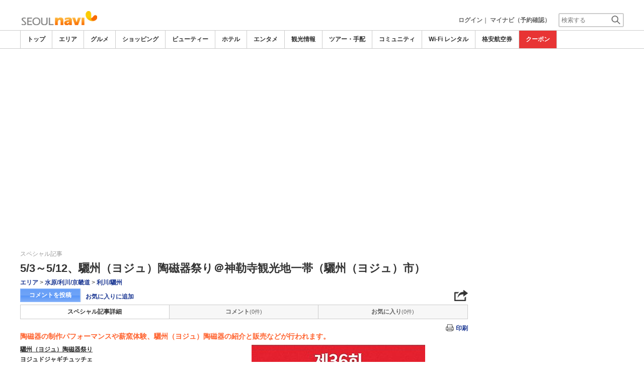

--- FILE ---
content_type: text/html
request_url: https://www.seoulnavi.com/special/80016903
body_size: 13920
content:
      

<!DOCTYPE html>    
<html style="overflow-x:hidden;">
  <head>
    <meta http-equiv="Content-Type" content="text/html; charset=UTF-8">
    <meta charset="utf-8">
    <meta http-equiv="X-UA-Compatible" content="IE=edge">
    <meta name="viewport" content="width=device-width, initial-scale=1">
    
<!-- Google tag (gtag.js) -->
<script async src='https://www.googletagmanager.com/gtag/js?id=G-05Z0HDMGFG'></script>
<script>
  window.dataLayer = window.dataLayer || [];
  function gtag(){dataLayer.push(arguments);}
  gtag('js', new Date());
  gtag('config', 'G-05Z0HDMGFG');
</script>
    
    <!-- Bootstrap -->
	<link rel="stylesheet" href="/bootstrap/css/bootstrap.min.css">

    <!-- HTML5 Shim and Respond.js IE8 support of HTML5 elements and media queries -->
    <!-- WARNING: Respond.js doesn't work if you view the page via file:// -->
    <!--[if lt IE 9]>
    当サイトでは、快適に閲覧・ご利用していただくために、Internet Explorer 9以降のWebブラウザーを推奨しています。
      <script src="https://oss.maxcdn.com/libs/html5shiv/3.7.0/html5shiv.js"></script>
      <script src="https://oss.maxcdn.com/libs/respond.js/1.3.0/respond.min.js"></script>
    <![endif]-->
    <META HTTP-EQUIV="CACHE-CONTROL" CONTENT="NO-CACHE">
<title>5/3～5/12、驪州（ヨジュ）陶磁器祭り＠神勒寺観光地一帯（驪州（ヨジュ）市） | ソウルナビ</title>
    <link rel="shortcut icon" href="//imagel.sekainavi.com/simage/common/navi.ico"  type="image/x-icon">
<meta name="description" content="5/3～5/12、驪州（ヨジュ）陶磁器祭り＠神勒寺観光地一帯（驪州（ヨジュ）市）。陶磁器の制作パフォーマンスや薪窯体験、驪州（ヨジュ）陶磁器の紹介と販売などが行われます。"> 

<meta name="keywords" content="5/3～5/12、驪州（ヨジュ）陶磁器祭り＠神勒寺観光地一帯（驪州（ヨジュ）市）,韓国の陶磁器,,旅行" />
<meta name="robots" content="index, follow" /> 
<meta content="text/css" http-equiv="Content-Style-Type" />
<meta content="text/javascript" http-equiv="Content-Script-Type" />
<script src="//imagel.sekainavi.com/js/common/jquery-1.11.3.min.js"></script><SCRIPT LANGUAGE="JavaScript" SRC="//imagel.sekainavi.com/LAN/ja/js/common/99260114/common.js" type="text/javascript"> </SCRIPT> 
<SCRIPT LANGUAGE="JavaScript" SRC="//imagel.sekainavi.com/js/common/99260114/common.js" type="text/javascript"> </SCRIPT> 
<SCRIPT LANGUAGE="JavaScript" SRC="//imagel.sekainavi.com/common/AjaxDiv.js" type="text/javascript"> </SCRIPT> 
<SCRIPT LANGUAGE="JavaScript" SRC="//imagel.sekainavi.com/js/common/jqModal.js" type="text/javascript"> </SCRIPT> 
<SCRIPT LANGUAGE="JavaScript" SRC="//imagel.sekainavi.com/js/search/99260114/kwsearch.js" type="text/javascript"> </SCRIPT> 
 
    <link rel="stylesheet" href="//imagel.sekainavi.com/css/99260114/navi.css">
    
<META HTTP-EQUIV="CACHE-CONTROL" CONTENT="NO-CACHE">
<meta property="og:title" content="">
<meta property="og:type" content="article">
<meta property="og:url" content="https://www.seoulnavi.com/special/80016903">
<meta property="og:image" content="//imagel.sekainavi.com/seoul/blog/contents_list_thumb/202405/Blog_80016903_thumb712x500_1714757621.gif">
<meta property="og:site_name" content="seoul">
<meta property="fb:app_id" content="">
<link rel="stylesheet"  href="//imagel.sekainavi.com/css/99260114/spot_layout.css">
<link rel="stylesheet"  href="//imagel.sekainavi.com/css/99260114/blog_layout.css">
<link rel="stylesheet"  href="//imagel.sekainavi.com/css/99260114/res_spot_layout.css">
<link rel="stylesheet"  href="//imagel.sekainavi.com/css/99260114/res_blog_layout.css">
<link rel="canonical"  href="https://www.seoulnavi.com/special/80016903">
<SCRIPT LANGUAGE="JavaScript" SRC="//imagel.sekainavi.com/LAN/ja/js/search/99260114/shop_search.js" type="text/javascript"> </SCRIPT> 
<SCRIPT LANGUAGE="JavaScript" SRC="//imagel.sekainavi.com/js/search/99260114/shop_search.js" type="text/javascript"> </SCRIPT> 
<SCRIPT LANGUAGE="JavaScript" SRC="//imagel.sekainavi.com/js/search/99260114/side_reserve_js.js" type="text/javascript"> </SCRIPT> 
<SCRIPT LANGUAGE="JavaScript" SRC="//imagel.sekainavi.com/common/Smarty/lightbox/js/scriptaculous.js?load=effects,builder" type="text/javascript"> </SCRIPT> 
<SCRIPT LANGUAGE="JavaScript" SRC="//imagel.sekainavi.com/common/Smarty/lightbox/js/lightbox.js" type="text/javascript"> </SCRIPT> 

    <link rel="stylesheet"  href="//imagel.sekainavi.com/css/99260114/navir.css">
    <link rel="stylesheet" href="//imagel.sekainavi.com/css/99260114/res_header.css">
    <link rel="stylesheet" href="//imagel.sekainavi.com/css/99260114/res_ttop.css">
    <link rel="stylesheet" href="//imagel.sekainavi.com/css/99260114/res_list.css">
    <style  type='text/css'>
    #xs-go2top{position:fixed;bottom:20px; right:20px;z-index:99;}
    @media print{
        * {-webkit-print-color-adjust: exact; print-color-adjust: exact;}
    }
    .google_ad_mobile .adsbygoogle{width:100%; height:60px;}
    #ad_navi .ad_google_410 .adsbygoogle{width:468px; height:60px;}
    #ad_navi .ad_google_300 .adsbygoogle{width:240px; height:60px;}
    #aside .adsbygoogle{width:300px;}
    /* #gbnr_listt .adsbygoogle, #gbnr_listb .adsbygoogle{width:300px; height:250px; margin:auto;} */
	#gbnr_listt .adsbygoogle, #gbnr_listb .adsbygoogle{margin:auto;}
    div#gbnr_sidet{margin-bottom:10px;}
    #gad_header{margin-bottom:10px;}
    @media (max-width:991px){
        #gad_header{padding-right:0;}
    }
    @media (max-width:991px) and (min-width:768px){
        .sm_left_menu_on{padding:0!important;position:absolute;background-color:#fff;border:1px solid #CCCCCC;}
    }
    </style> 
	
	<script data-ad-client="ca-pub-7157924913957479" async src="https://pagead2.googlesyndication.com/pagead/js/adsbygoogle.js"></script>
    <script language='javascript'>
	/*
        (adsbygoogle = window.adsbygoogle || []).push({
        google_ad_client: "ca-pub-7157924913957479",
        enable_page_level_ads: true
        });
	*/
        var google_ad_url = '/common/ajax_page/google_ad.php?domain=seoul';
    </script> 
<script language='javascript'>var responsive_yn = 'Y';</script>
  </head>   

  <body style="overflow-x:hidden; margin:0;">
  <div class="visible-xs" id="xs-go2top"><img style="display:none;" src="//imagel.sekainavi.com/images/common/ico/Smp_grand_top4_03.png"></div>
  <div id="wrap_r">

    <div id="wrap_right_in" class="wrap_right_in" >
    <div class='visible-xs row' id='sm_head_banner_xs'></div>      <div id="head"  style="width:100%;"  >
<SCRIPT LANGUAGE="JavaScript" SRC="//imagel.sekainavi.com/js/common/lightpage.js" type="text/javascript"> </SCRIPT> 
<SCRIPT LANGUAGE="JavaScript" SRC="//imagel.sekainavi.com/LAN/ja/js/communi/99260114/communi.js" type="text/javascript"> </SCRIPT> 
<SCRIPT LANGUAGE="JavaScript" SRC="//imagel.sekainavi.com/js/communi/99260114/communi.js" type="text/javascript"> </SCRIPT> 
<SCRIPT LANGUAGE="JavaScript" SRC="//imagel.sekainavi.com/LAN/ja/js/common/99260114/member.js" type="text/javascript"> </SCRIPT> 
<SCRIPT LANGUAGE="JavaScript" SRC="//imagel.sekainavi.com/js/common/99260114/member.js" type="text/javascript"> </SCRIPT> 
<SCRIPT LANGUAGE="JavaScript">

                        var tm=new Date();
    					var rnd_time=0;
                        var res_yn = 'Y';
    					jQuery(function(){
                            rnd_time = tm.getTime();
    					    jQuery.ajax({
    					    	type: 'get', 
    							url : "/common/ajax_page/BannerCache.php?res_yn=Y&part=head&Navi=01&curr_category=01&t="+rnd_time
    				  		}).done(function(hdr_layer) {
    							if(hdr_layer != '') {
    
    								jQuery('#ad_navi').html(hdr_layer);
    
                                    if(jQuery('#sm_head_banner_xs').length > 0){
                                        hdr_layer = hdr_layer.replace(/google_ad_head/g, 'google_ad_mobile').replace(/ad_navi_l/g, '').replace(/ad_navi_r/g, '');
                                        jQuery('#sm_head_banner_xs').html(hdr_layer);
                                        //jQuery('#sm_head_banner_xs').children().children().attr('class','slist_pr_hbanner visible-xs');
    
                                        var mw;
                                        if(jQuery('#sm_head_banner_xs #himg_0').length > 0){
                                            jQuery('#sm_head_banner_xs #h_banner_0').attr('class','slist_pr_hbanner visible-xs');
                                            mw = jQuery('#sm_head_banner_xs #himg_0').attr('rel');
                                            jQuery('#sm_head_banner_xs #himg_0').attr('style','width:100%;max-width:'+mw+'px;height:60px;');
                                            jQuery('#sm_head_banner_xs .ad_navi_l').attr('style','');
                                        }
                                        if(jQuery('#sm_head_banner_xs #himg_1').length > 0){
                                            jQuery('#sm_head_banner_xs #h_banner_1').attr('class','slist_pr_hbanner visible-xs');
                                            mw = jQuery('#sm_head_banner_xs #himg_1').attr('rel');
                                            jQuery('#sm_head_banner_xs #himg_1').attr('style','width:100%;max-width:'+mw+'px;height:60px;');
                                            jQuery('#sm_head_banner_xs .ad_navi_r').attr('style','');
                                        }
                                        if(jQuery('#sm_head_banner_xs #h_banner_1').length > 0){ jQuery('#sm_head_banner_xs').append(jQuery('#sm_head_banner_xs #h_banner_1').remove()); }
                                        if(jQuery('#sm_head_banner_xs #himg_0').length > 0 && jQuery('#sm_head_banner_xs #himg_1').length > 0){
                                            var no = Math.round(Math.random());
                                            jQuery('#sm_head_banner_xs #h_banner_'+no).hide();
                                            jQuery('#sm_head_banner_xs #h_banner_'+no).removeClass('visible-xs');
                                        }
                                    }
    							}
                                if(res_yn == 'Y'){
                                    banner_head_loaded = true;
                                    setGoogleAd();
                                }
    						});
    					});			
    				
</SCRIPT>
<div id='ad_navi' class='hidden-xs'></div><link rel='shortcut icon' href='//imagel.sekainavi.com/simage/common/navi.ico'> 
       <div class="topheader"  >
      <p class="top_header_logo"  >
<a  href="https://www.seoulnavi.com" ><img src="//imagel.sekainavi.com/simage/common/logor/logo_seoul.gif"  alt="韓国観光旅行ガイド　ソウルナビ"  ></a>
      </p> 
      <nav class="top_header_iconmenu"  >
<ul> 
<li><a href='https://www.seoulnavi.com/member/login.php' style='color: #666666;font-weight: bold;'>ログイン</a>｜</li> 
<li><a href='https://my.sekainavi.com/member/login.php?fwd=/reserve_confirm/index.php?chk_rc_yn=Y' target='_blank' class='hidden-xs' style='color: #666666;font-weight: bold;'>マイナビ（予約確認）</a> 
<a href='https://my.sekainavi.com/member/login.php?fwd=/reserve_confirm/index.php?chk_rc_yn=Y' target='_blank' class='visible-xs' style='color: #666666;font-weight: bold;'>マイナビ</a> 
</li> 
      <li >
<a class="hidden-lg kwsrch_toggle"   href="javascript:void(0);" ><img src="//imagel.sekainavi.com/simage/search/ico/ico_header_search.png"  alt="検索"  ></a>
      </li> 
      <li >
<style type='text/css'>
			.header_navi {margin-bottom: 0px!important;}
			.topheader {overflow:visible!important;}
			#kw_list_s ul li {display: block!important;}
			#kw_list_s ul li span {
				background-color: inherit!important;
				width: inherit!important;
				height: inherit!important;
				font-size: inherit!important;
				text-align: inherit!important;
				font-weight: inherit!important;
				position: inherit!important;
				top: inherit!important;
				right: inherit!important;
				letter-spacing: inherit!important;
			}
			</style> 
    <form  name="form_keysearch_s"  id="form_keysearch_s"  method="get"   action="/search/n_search_total.php"   class="search_site_inline"  >
<input type="text" name="Keyword"  id="header_keysearch"    class="form_style header_ksearch visible-lg"   onkeyup="javascript:var e=window.evet || event;key_list(this, e.keyCode, 'kw_list_s');" onclick="javascript:var e=window.evet || event;key_list(this, 0, 'kw_list_s');stopEvent(e);" autocomplete='off' placeholder='検索する' onFocus="this.style.color='#000000';this.value=(this.value=='検索する')?'':this.value;" onkeypress='if(event.keyCode == 13) {send3(); return false;}'>      <div id="kw_list_s"  class="keywords"  style="top:30px;left:0px;background-color:#FFFFFF;border:1px solid #909DEC;width:140px;position:absolute;z-index:40;display:none;"  >

      </div> 
<input type="hidden" name="click_keyword"    >
    </form> 

      </li> 
</ul> 

      </nav> 

      </div> 
      <div id="key_search"  class="header_keysearch hidden-lg"  style="display:none"  >
   <form  name="side_form"  method="get"   action="/search/n_search_total.php"   class="search_site_inline"  >
<input type="text" name="Keyword"  id="searchh"    class="form_style"   onkeyup="javascript:var e=window.evet || event;key_list(this, e.keyCode, 'keywords');" onclick="javascript:var e=window.evet || event;key_list(this, 0, 'keywords');stopEvent(e);" autocomplete='off' placeholder='検索する' onkeypress='if(event.keyCode == 13) {send3(); return false;}'>      <div style="height:1px;width:232px;position:absolute;left:0px;top:0px;"  >
      <div id="keywords"  class="keywords"  style="top:20px;left:0px;text-align: left;background-color:#FFFFFF;border:1px solid #909DEC;width:218px;position:absolute;z-index:999;display:none;"  >

      </div> 

      </div> 
<input type="hidden" name="click_keyword"    >
    </form> 

      </div> 
      <div class="mainmheader"  >
      <div class="row"  >
      <div class="col-xs-12"  >
      <nav id="nav_menu_header_iconmenu"  class="header_navi"  >
      <ul id="gnb_navi"  >
      <li class="on"  >
<a  href="https://www.seoulnavi.com/"  title="トップ" >トップ</a>
      </li> 
      <li >
<a  href="https://www.seoulnavi.com/area/"  title="エリア" >エリア</a>
      </li> 
      <li >
<a  href="https://www.seoulnavi.com/food/"  title="グルメ" >グルメ</a>
      </li> 
      <li >
<a  href="https://www.seoulnavi.com/shop/"  title="ショッピング" >ショッピング</a>
      </li> 
      <li >
<a  href="https://www.seoulnavi.com/beauty/"  title="ビューティー" >ビューティー</a>
      </li> 
      <li >
<a  href="https://www.seoulnavi.com/hotel/"  title="ホテル" >ホテル</a>
      </li> 
      <li >
<a  href="https://www.seoulnavi.com/play/"  title="エンタメ" >エンタメ</a>
      </li> 
      <li >
<a  href="https://www.seoulnavi.com/miru/"  title="観光情報" >観光情報</a>
      </li> 
      <li >
<a  href="https://www.seoulnavi.com/tour/"  title="ツアー・手配" >ツアー・手配</a>
      </li> 
      <li >
<a  href="https://www.seoulnavi.com/communi/"  title="コミュニティ" >コミュニティ</a>
      </li> 
      <li >
<a  href="https://www.seoulnavi.com/tour/wifi.html"  title="Wi-Fi レンタル" >Wi-Fi レンタル</a>
      </li> 
      <li >
<a  href='http://www.airmart.jp/engine/seoulnavi/' target='_blank'>格安航空券</a>
      </li> 
      <li class="menu-coupon"  >
<a  href="https://www.seoulnavi.com/coupon/coupon_list.php?key=01"  title="クーポン" >クーポン</a>
      </li> 

      </ul> 
      <p id="p_view_more_category"  class="more hidden-xs"  >
<a id="id_view_more_category"   href="#check"  title="もっと見る" >もっと見る▼</a>
      </p> 

      </nav> 

      </div> 

      </div> 

      </div> 
<SCRIPT LANGUAGE="JavaScript">

jQuery(function(){
    var $=jQuery;
	var a_category_title_array = new Array(); 
 a_category_title_array[0] = "<a  href='https://www.seoulnavi.com/'  title='トップ' >トップ</a>"; 
a_category_title_array[1] = "<a  href='https://www.seoulnavi.com/area/'  title='エリア' >エリア</a>"; 
a_category_title_array[2] = "<a  href='https://www.seoulnavi.com/food/'  title='グルメ' >グルメ</a>"; 
a_category_title_array[3] = "<a  href='https://www.seoulnavi.com/shop/'  title='ショッピング' >ショッピング</a>"; 
a_category_title_array[4] = "<a  href='https://www.seoulnavi.com/beauty/'  title='ビューティー' >ビューティー</a>"; 
a_category_title_array[5] = "<a  href='https://www.seoulnavi.com/hotel/'  title='ホテル' >ホテル</a>"; 
a_category_title_array[6] = "<a  href='https://www.seoulnavi.com/play/'  title='エンタメ' >エンタメ</a>"; 
a_category_title_array[7] = "<a  href='https://www.seoulnavi.com/miru/'  title='観光情報' >観光情報</a>"; 
a_category_title_array[8] = "<a  href='https://www.seoulnavi.com/tour/'  title='ツアー・手配' >ツアー・手配</a>"; 
a_category_title_array[9] = "<a  href='https://www.seoulnavi.com/communi/'  title='コミュニティ' >コミュニティ</a>"; 
a_category_title_array[10] = "<a  href='https://www.seoulnavi.com/tour/wifi.html'  title='Wi-Fi レンタル' >Wi-Fi レンタル</a>"; 
a_category_title_array[11] = "<a  href='http://www.airmart.jp/engine/seoulnavi/' target='_blank'>格安航空券</a>"; 
a_category_title_array[12] = "<a  href='https://www.seoulnavi.com/coupon/coupon_list.php?key=01'  title='クーポン' >クーポン</a>"; 

	function getXYcoord(myimg) {
	   if ( document.layers ) return myimg;
	   var rd = { x:0 ,y:0 };
	   do { 
			rd.x += parseInt( myimg.offsetLeft );
			rd.y += parseInt( myimg.offsetTop );
			myimg = myimg.offsetParent;
	   } while ( myimg );
	   return rd;
	}

	var view_more_category = function(e) {

		if($('#gnb_navi_more').length > 0) {

			$('#gnb_navi_more').remove();
			$('#id_view_more_category').html('もっと見る▼');
		
		}else{
			
			var pos = getXYcoord(e.target);
			//alert(pos.x);

			var start_idx = 0;
			for(t=9;t<=(a_category_title_array.length);t++) {
				var li_left = $('#gnb_navi li:nth-of-type(' + t + ')').offset().left;
				//alert('t : '+t+' , li_left : '+(li_left-15));
				if(pos.x < (li_left - 15)) {
					start_idx = t - 2;
					break;
				}
			}

			var innerHtmlStr = "<ul class='gnb_navi_more' id='gnb_navi_more'>";
			for(k=start_idx;k<a_category_title_array.length;k++) {
				innerHtmlStr += '<li>' + a_category_title_array[k] + '</li>';
			}
			innerHtmlStr += '</ul>';

			$('#p_view_more_category').append(innerHtmlStr);

			$('#id_view_more_category').html('もっと見る▲');

		}

	}

	$('#id_view_more_category').click(view_more_category);

	MoreCategoryShowHide = function() {

		if($('#gnb_navi_more').length > 0) {
			$('#gnb_navi_more').remove();
			$('#id_view_more_category').html('もっと見る▼');
		}

		if($('#p_view_more_category').is(':visible')) {

			var offset_more = $('#id_view_more_category').offset();
			var offset_last = $('#gnb_navi li:last').offset();
			//alert('width : ' + width + ' , offset_more : ' + offset_more.left + ' , offset_last : ' + offset_last.left  );

			if(offset_more.left < (offset_last.left - 15)) {
				$('#id_view_more_category').css('visibility' , 'visible');
			}else{
				$('#id_view_more_category').css('visibility' , 'hidden');
			}

		}

	};


	$(window).resize(MoreCategoryShowHide);

	$(document).ready(function () {
		MoreCategoryShowHide();
	});


    $('.kwsrch_toggle').click(function(){
        if($('#key_search').is(':visible')){
            $('#key_search').hide();
        }else{
            $('#key_search').show();
            setTimeout(setKwListPos, 100);
        }
    });

	$.ajax({
		type: 'post',  
		url: '/common/UserNotice_ajax.php',  
		data: { param: 'GetUserNotice' }
	}).done(function(msg) {
		if(msg != '') {
            var notice = $.parseJSON(msg);
			if(notice.total > 0){
                $('#li_ico_header_comment').append('<span>' + notice.total+'</span>');
			}
		}
	});

}); 
 
</SCRIPT>

  <!-- header end -->

      </div> 
<script language=javascript>var is_maintop = false;</script>


<div class='visible-xs'><div class='google_ad_xs_head' style="width:320px;height:100px;padding:0; margin-left:calc(50% - 160px);margin-bottom:10px;"></div></div> 
 
<div id="wrap_l" class="col-xs-12">

        <div id='gad_header' class="row hidden-xs"><div style="width:728px;height:90px;position:relative; margin-left:calc(50% - 364px);" class="google_ad_head">
        </div></div>
        
<div class="row"> 
<div id="wrap_left_in" class="col-lg-12"   style="padding:0;" > 
       <div class="col-sm-12" style="padding:0;">
        <div id='contentr'> 
      <div id="main"  >
<SCRIPT LANGUAGE="JavaScript">

jQuery(function(){
	var $=jQuery;

	function init_tab() {

		var TabCheckForm = document.getElementById('check_Near_info');
		var from_group_val = TabCheckForm.f_group_val.value.split(',');
		var from_group_cat = TabCheckForm.f_others_cat_back.value.split(',');
		var from_group_type = TabCheckForm.f_others_grptype_back.value.split(',');
		var from_group_seq = TabCheckForm.f_others_grpseq_back.value.split(',');

		for(var i=0;i<from_group_val.length;i++){
			if(from_group_val[i] > 0){
				others_no[i] = from_group_val[i];
				var cat_str = from_group_cat[i];
				var type_str = from_group_type[i];
				var seq_str = from_group_seq[i]; 
				EtcSpecArticle_Ajax(i, "f", '01', cat_str, from_group_type[i], from_group_seq[i], 80016903);
			}
		}		
	}

	$(document).ready(function () {
		init_tab();
	});

 }); 
 
</SCRIPT>

<a name="pagetop" id="pagetop"></a>
<form id='check_Near_info' name='check_Near_info' method=post>
	<input type='hidden' name='f_group_val' value="">
	<input type='hidden' name='f_others_cat_back' value="">
	<input type='hidden' name='f_others_grptype_back' value="">
	<input type='hidden' name='f_others_grpseq_back' value="">
</form>

      <div id="spot_head"  >
      <div class="social_btn_sp"  >
      <p class="blog_category"  >
スペシャル記事
      </p> 

      </div> 
      <h1 id="special_detail_ttl"  >
5/3～5/12、驪州（ヨジュ）陶磁器祭り＠神勒寺観光地一帯（驪州（ヨジュ）市）
      </h1> 

	        <div class='category_path'>
	          <p><a href='/blog/blog_top_list.php?Category=area&GroupType=SPECIAL'>エリア</a>&nbsp;>&nbsp;<a href='/blog/blog_top_list.php?Category=area&GroupType=SPECIAL&SubCategory=38&Sub_Menu=%E6%B0%B4%E5%8E%9F%2F%E5%88%A9%E5%B7%9D%2F%E4%BA%AC%E7%95%BF%E9%81%93'>水原/利川/京畿道</a>&nbsp;>&nbsp;<a href='/blog/blog_top_list.php?Category=area&GroupType=SPECIAL&SubCategory=38&Sub_Menu=%E6%B0%B4%E5%8E%9F%2F%E5%88%A9%E5%B7%9D%2F%E4%BA%AC%E7%95%BF%E9%81%93&SubCategory=383&Sub_Menu=%E5%88%A9%E5%B7%9D%2F%E9%A9%AA%E5%B7%9E'>利川/驪州</a></p>
	        </div> <div class="spot_head_btn_box">    
	<ul class="spot_head_btn">    
 	<li class="shb_article"> 	<a href="/blog/special_comment_list.php?spec_mode=new&blog_id=80016903">コメントを投稿</a> 	</li>    
<li class="favorite hidden-sm hidden-xs" id='favorite_add'><a href='https://www.seoulnavi.com/member/login.php?fwd=%2Fspecial%2F80016903'>お気に入りに追加</a></li>	</ul>    
<script type='text/javascript' language='javascript'> 
        var SSconfirmMsg = '本当に削除しますか？';
        var ssjscat = '';
        var ssjsgoods = 80016903;
        </script><SCRIPT LANGUAGE="JavaScript" SRC="//imagel.sekainavi.com/js/classes/99260114/SpSocial.js" type="text/javascript"> </SCRIPT> 
      <div class="social_media_btn"  >
<a  href="javascript:void(jQuery('div.smb_in').show());" >      <p class="smb_icon"  >

      </p> 
</a>      <div class="smb_in"  style="display:none"  >
      <p class="smbi_close"  >
<a  href="javascript:void(jQuery('div.smb_in').hide());" ><img src="//imagel.sekainavi.com/simage/ico/ico_close2.gif"  ></a>
      </p> 
 <span class="smb_hatena"><a href="javascript:void window.open('http://b.hatena.ne.jp/entry/'+location.href,'_blank','width=1000,height=800,left=100,top=50,scrollbars=1,resizable=1',0);"></a><script type="text/javascript" src="//b.st-hatena.com/js/bookmark_button.js" charset="utf-8" async="async"></script></span> 
 <span class="smb_gplus"><a href="javascript:void(window.open('https://plus.google.com/share?url=https://www.seoulnavi.com/special/80016903', 'share', 'width=626,height=436,toolbar=0,status=0'));" ></a></span> 
  <span class="smb_facebook"><a href="javascript:void(window.open('https://www.facebook.com/sharer/sharer.php?u=https://www.seoulnavi.com/special/80016903', 'share', 'width=626,height=436,toolbar=0,status=0'));"></a></span> 
  	<span class="smb_mixi"><a href="javascript:void window.open('https://mixi.jp/share.pl?u='+encodeURIComponent(location.href)+'&k=','_blank','width=550,height=480,left=100,top=50,scrollbars=1,resizable=1',0);" ></a><script type="text/javascript" src="//static.mixi.jp/js/share.js" async="async"></script></span> 
  	<span class="smb_twitter"><a href="javascript:void window.open('https://twitter.com/share?url='+encodeURIComponent(location.href)+'&text='+encodeURIComponent('5/3～5/12、驪州（ヨジュ）陶磁器祭り＠神勒寺観光地一帯（驪州（ヨジュ）市）')+'&amp;','_blank','width=550,height=480,left=100,top=50,scrollbars=1,resizable=1',0);" ></a></span> 
 <span class="smb_line hidden-lg hidden-md"><a href="line://msg/text/https://www.seoulnavi.com/special/80016903"></a></span> 
<p class="smb_url">
        <a href="https://www.seoulnavi.com/special/80016903" onclick="return false;">https://www.seoulnavi.com/special/80016903</a>
        <button class="hidden-xs" onclick="javascript:void(urlCopy());" type="button">URLコピー</button>
        </p>
              <p class="copy_help_msg visible-xs"  >
URLを長押しするとコピーできます。
      </p> 

      </div> 

      </div> 
<SCRIPT LANGUAGE="JavaScript">

        function urlCopy() {var $=jQuery;
          var temp = $('<input>');
          $('body').append(temp);
          temp.val($('p.smb_url a').html()).select();
          document.execCommand('copy');
          temp.remove();
          $('div.smb_in').hide();
          alert('URLをコピーしました。');
        }
        
</SCRIPT>
 </div>    
 <div id='dv_blog_hdr' class="special_head_menu row">    
      <div id="spec_tab_0"  class="col-xs-4"  >
<a class="on"   href="/special/80016903" >スペシャル記事詳細</a>
      </div> 
      <div id="spec_tab_1"  class="col-xs-4"  >
<a  href="javascript:void(0);" style="pointer-events:none;" >コメント</a>
      </div> 
      <div id="spec_tab_2"  class="col-xs-4"  >
<a  href="javascript:void(0);" style="pointer-events:none;" >お気に入り</a>
      </div> 
 </div>		    
        	<div class="shn_print_box_in hidden-xs hidden-sm">    
<p id='clk_spot_print' class="shn_print_link"><a href="javascript:blog_printview(80016903);">印刷</a></p>
             </div>		    
<SCRIPT LANGUAGE="JavaScript">

                        function blog_printview(blog_id){
                            window.open('/blog/blog_top_print.php?blog_id='+blog_id,'','left=0,top=0,width=1000,height=900,toolbar=no,location=no,menubar=no,scrollbars=yes,resizable=yes,navigation=no');
                        }
                        
	  					jQuery(function(){
	  					var $=jQuery;
	  						
	  						//matome link
	  						if(typeof NAVI_COOKIE_UID !== 'undefined' && NAVI_COOKIE_UID != ''){
	  							if(NAVI_COOKIE_USER != 'vendor') {
	  								
	  								var clipping_url = "/common/ajax_page/MyClip.php?specialyn=Y&navi=01&join_navi=SEOUL&category_id=08&goods_seq=80016903&mode=open&uid="+NAVI_COOKIE_UID;
		  							var favorite_link = "<a id='goods_clipping' href="+clipping_url+" style='display: none;'></a><a id='goods_clipping_btn' href=javascript:PopLightPage2('goods_clipping',this.id,'600','380'); rel='lightpage' >お気に入りに追加</a>";
		  							
		  							$('#favorite_add').html(favorite_link);
	  							}
	  						}
	  						
	  						
	  						// header count
  							$.ajax({
								type: 'post',  
								url: '/common/ajax_page/BlogCache.php',
								data: { part		: 'hdr',
										Navi : '01',
										category_id : '08',
										blog_id		: '80016903',
										HeadSeq		:	'',
										ad			:	''
									  }
							}).done(function(hdr_layer) {
								if(hdr_layer != '') {
									$('#dv_blog_hdr').html(hdr_layer);
								}
							});			  					
							
	  					
	  					}); 
	 				   
</SCRIPT>
<div id='gbnr_listt' class='visible-xs' style='margin-bottom:20px;'></div>
      </div> 

    <!-- spot_head end -->
    <!-- blog_item_detail start --> 

        <style>
        div.showhide-map p{color:#1D3994;font-weight:bold;font-size:13px;}
        div.xs-map-tpl{width:100%;height:420px;overflow:hidden;display:block;}
        @media (max-width: 768px){div.xs-map-tpl{width:1px!important;height:1px;}}
        </style>
        <SCRIPT LANGUAGE="JavaScript">

            function showHideMap(el, bShow){var $ = jQuery;
                var id = $(el).attr('rel');
                if(bShow){
                    var v_map = 'map_man'+id.substring(10);
                    $('div#'+id).parent().removeClass('xs-map-tpl');
                    $('.show'+id).hide();
                    $('.hide'+id).show();
                    eval(v_map).TriggerResize();
                    eval(v_map).RefreshMarkers();
                }else{
                    $('div#'+id).parent().addClass('xs-map-tpl');
                    $('.show'+id).show();
                    $('.hide'+id).hide();
                }
            }
            jQuery(function(){var $ = jQuery;
                $('div.templete_20>div').wrap('<div class="xs-map-tpl"></div>');
                $('div.xs-map-tpl').each(function(){
                    var id = $(this).children().attr('id');
                    $(this).before('<div class="showhide-map visible-xs"><p rel="'+id+'" onclick="showHideMap(this, true);" class="show'+id+'">地図を開く▼</p><p rel="'+id+'" onclick="showHideMap(this, false);" style="display:none;" class="hide'+id+'">地図を閉じる▲</p></div>');
                });
            });
        
</SCRIPT>

      <div  class='blog_item_detail2'> 

        	<h2>陶磁器の制作パフォーマンスや薪窯体験、驪州（ヨジュ）陶磁器の紹介と販売などが行われます。</h2> 
<SCRIPT LANGUAGE="JavaScript" SRC="//imagel.sekainavi.com/js/common/NaviXML.js" type="text/javascript"> </SCRIPT> 
<a name="tpl_1032348"></a>


	


<div class="atc_contents">

    <div style="float: right; clear: right; width: 302px; padding-left: 15px;" class="templete_12">
												

							
        <!--div style="width: 300px; text-align: center;"-->
        <div style="width: 302px; text-align: center; padding-bottom:10px;">
		            <a href="//imagel.sekainavi.com/images/templates/SEOUL/80016903/29189886319ca593_S.jpg" rel="lightbox[80016903]" title="5/3～5/12、驪州（ヨジュ）陶磁器祭り＠神勒寺観光地一帯（驪州（ヨジュ）市）韓国の陶磁器">
		<img src="//imagel.sekainavi.com/images/templates/SEOUL/80016903/29189886319ca593_S2.jpg" alt="5/3～5/12、驪州（ヨジュ）陶磁器祭り＠神勒寺観光地一帯（驪州（ヨジュ）市）韓国の陶磁器" width=" " class="img-responsive"></a>
		        </div>
	    </div>
<u><b>驪州（ヨジュ）陶磁器祭り<br>ヨジュドジャギチュッチェ<br>여주도자기축제</b></u><br><br>■開催期間：<br>2024年5月3日（金）～2024年5月12日（日）<br><br>■場所：<br>神勒寺観光地一帯（驪州（ヨジュ）市）<br><br>■内容：<br>‐伝統陶磁器制作パフォーマンス<br>‐伝統薪窯体験<br>‐驪州（ヨジュ）陶磁器の広報および販売<br>‐EBS公開放送<br>‐KBS2公開放送<br>‐ペンス公演<br>‐体験プログラム<br>など。<br><br>■料金：<br>無料（※一部有料）<br><br>■問い合わせ：<br>031-881-9692<br><br>■ホームページ：<br><a href=http://www.yjfestival.or.kr/main title=http://www.yjfestival.or.kr/main>http://www.yjfestival.or.kr/main</a><br>
</div> 
        <div id='atc_other_info_b' style='display:none;'></div>
        <div class='blog_item_detail_end2' style='display:'>
          関連タグ：<a href='/search/n_search_part.php?menu_on=SPEC&Keyword=韓国の陶磁器'>韓国の陶磁器</a>

        </div>
	        <div class='spot_report1_writedate'>
	          <p class="srw_notice">上記の記事は取材時点の情報を元に作成しています。スポット（お店）の都合や現地事情により、現在とは記事の内容が異なる可能性がありますので、ご了承ください。</p>
	          <p>記事登録日：<span class='text'>2024-05-05</span>
	          </p>
	        </div>
      </div> 

      <!-- blog_item_detail end --> 

<!-- pagetop start -->
<p class='pagetop'><a href="#pagetop">ページTOPへ▲</a></p>
<SCRIPT LANGUAGE="JavaScript">
SetBasketList('T', '99', 80016903);
</SCRIPT>

      </div> 
 </div><!-- before new side --> 

 <div id="aside"> 
 <div class='row' style='margin:0;'>
 <div class='col-md-12 ' style='padding:0;'>
 <div id='sider_top' class='hidden-sm' style='width:100%;height:27px;'>&nbsp;</div>
  <div id='gbnr_sidet'></div>

</div>
<div class='col-md-12' style='padding:0;'>
      
<div class='title_aside'><h2 class='others'>その他の記事を見る</h2>	
</div><div class='sit_box'><SCRIPT LANGUAGE="JavaScript" SRC="//imagel.sekainavi.com/LAN/ja/js/search/99260114/shop_search.js" type="text/javascript"> </SCRIPT> 
<SCRIPT LANGUAGE="JavaScript" SRC="//imagel.sekainavi.com/js/search/99260114/shop_search.js" type="text/javascript"> </SCRIPT> 
<SCRIPT LANGUAGE="JavaScript">

				var others_no = new Array();
				var others_cat_back = new Array();
				var others_grptype_back = new Array();
				var others_grpseq_back = new Array();
				var group_no;
				TopSearchObj = true;
			   	var EtcSpec_Ajax = new AjaxDiv('/common/ajax_page/ThemeSearch.php', 'etc_special_box_');
				var FromCheckForm = document.getElementById('check_Near_info');
			   	
			    function EtcSpecArticle_Ajax(grpno, Type, Navi, Category, GroupType, GroupSeq, BlogID) {
			    	group_no = grpno;

					if(Type == 'c'){
				   		EtcSpec_Ajax.setDataX('/common/ajax_page/ThemeSearch.php', 'etc_special_box_'+grpno, '&sider=Y&theme=special&GrpNo='+grpno+'&Navi='+Navi+'&category='+Category+'&GroupType='+GroupType+'&GroupSeq='+GroupSeq+'&BlogID='+BlogID+'&EtcCnt=0');
						others_no[grpno]=0;			
					}else if(Type == 'f'){
						var divTag = document.createElement("div");
				        divTag.id = grpno+'_add_special_'+others_no[grpno]

				 		parent.document.getElementById('others_link_'+grpno).appendChild(divTag);
				   		EtcSpec_Ajax.setDataX('/common/ajax_page/ThemeSearch.php', grpno+'_add_special_'+others_no[grpno], '&sider=Y&theme=special&GrpNo='+grpno+'&Navi='+Navi+'&category='+Category+'&GroupType='+GroupType+'&GroupSeq='+GroupSeq+'&BlogID='+BlogID+'&EtcCnt='+others_no[grpno]);
					}else{
						others_cat_back[grpno] = Category;
						others_grptype_back[grpno] = GroupType;
						others_grpseq_back[grpno] = GroupSeq;
						
//						alert('before : '+others_no[grpno]);
						others_no[grpno] = others_no[grpno]+1;
//						alert('next : '+others_no[grpno]);
						var divTag = document.createElement("div");
				        divTag.id = grpno+'_add_special_'+others_no[grpno]
//						alert(divTag.id);
				 		parent.document.getElementById('others_link_'+grpno).appendChild(divTag);
						
				 		SetGroupStr();							
				   		EtcSpec_Ajax.setDataX('/common/ajax_page/ThemeSearch.php', grpno+'_add_special_'+others_no[grpno], '&sider=Y&theme=special&GrpNo='+grpno+'&Navi='+Navi+'&category='+Category+'&GroupType='+GroupType+'&GroupSeq='+GroupSeq+'&BlogID='+BlogID+'&EtcCnt='+others_no[grpno]);
					}
		
			    }
			    
			    function SetGroupStr(){
			    	var others_arr = others_no.length;
			    	var others_str;
			    	var others_cat_str;
			    	var	others_grptype_str;
			    	var	others_grpseq_str;
			    	//alert('cnt:'+ others_no.length+'/noval:'+others_no[0]);
			    	for(var i=0; i<others_no.length;i++){
			    		if(i>0) {
			    			others_str += ',';
				    		others_cat_str += ',';
				    		others_grptype_str +=  ',';
				    		others_grpseq_str  +=  ',';
			    		}
			    		others_str = (i>0)?others_str+others_no[i]:others_no[i];
			    		others_cat_str = (i>0)?others_cat_str+others_cat_back[i]:others_cat_back[i];
			    		others_grptype_str = (i>0)?others_grptype_str+others_grptype_back[i]:others_grptype_back[i];
			    		others_grpseq_str = (i>0)?others_grpseq_str+others_grpseq_back[i]:others_grpseq_back[i];
			    	}
			    	//alert(others_str);
			    	FromCheckForm.f_group_val.value = others_str;
			    	FromCheckForm.f_others_cat_back.value = others_cat_str;
			    	FromCheckForm.f_others_grptype_back.value = others_grptype_str;
			    	FromCheckForm.f_others_grpseq_back.value = others_grpseq_str;
			    }
                
</SCRIPT>
<SCRIPT LANGUAGE="JavaScript">

						group_no = 0;
						others_no[group_no] = 0;
						
						others_cat_back[group_no] = "08";
						others_grptype_back[group_no] = "SPECIAL";
						others_grpseq_back[group_no] = "200945";
    				
					      	EtcSpec_Ajax.callfunction = function(){
						        var id = others_no[group_no];
						        if(document.getElementById(group_no+'_link_add_'+id).value == 'N'){
						        	document.getElementById('type_more_'+group_no).style.display = "none";
						        }
						        if(others_no[group_no] > 0){
						        	document.getElementById('type_fst_'+group_no).style.display = "";
						        }
					        
				      		}					
						
</SCRIPT>
<div class='blog_others_in' style='width:100%;'> 
<p class="blog_others_ttl"><a href='/blog/blog_top_list.php?Category=08&GroupType=SPECIAL'>観光情報</a>&nbsp;>&nbsp;<a href='/blog/blog_top_list.php?Category=08&GroupType=SPECIAL&SubCategory=200945&Sub_Menu=%E5%9C%B0%E6%96%B9%E3%81%AE%E3%82%A4%E3%83%99%E3%83%B3%E3%83%88%E6%83%85%E5%A0%B1'>地方のイベント情報</a></p>
</div> 
	<input type="hidden" id="0_link_add_0" name="0_link_add_0" value='Y' /> 
 <div id='etc_special_box_0'>
	<ul class="spot_near_list">	
	<li>	
	<a href="/special/80018112"><img src="//imagel.sekainavi.com/simage/blog/blog_special_news_no.gif" alt="img" class="bol_img">	
	<span class="snl_ttl">12/6～2026/3/2★楊平ワカサギ・マス祭り＠ス...</span>	
	<span class="snl_category">2025-12-10</span></a>	
	</li>	
	<li>	
	<a href="/special/80018097"><img src="//imagel.sekainavi.com/seoul/blog/contents_list_thumb/202511/Blog_80018097_thumb70_1764212062.gif" alt="img" class="bol_img">	
	<span class="snl_ttl">11/27～11/29★タンタンタンフェスティバル＠江...</span>	
	<span class="snl_category">2025-11-27</span></a>	
	</li>	
	<li>	
	<a href="/special/80017905"><img src="//imagel.sekainavi.com/seoul/blog/contents_list_thumb/202509/Blog_80017905_thumb70_1758416403.gif" alt="img" class="bol_img">	
	<span class="snl_ttl">9/6～9/21★レッツランパーク・ソウルの秋の夜間祭...</span>	
	<span class="snl_category">2025-09-12</span></a>	
	</li>	
	<li>	
	<a href="/special/80017635"><img src="//imagel.sekainavi.com/simage/blog/blog_special_news_no.gif" alt="img" class="bol_img">	
	<span class="snl_ttl">～6/8、ウェルカムトゥ朝鮮：君も私もヤンバン＠韓国民...</span>	
	<span class="snl_category">2025-04-30</span></a>	
	</li>	
	<li>	
	<a href="/special/80017650"><img src="//imagel.sekainavi.com/seoul/blog/contents_list_thumb/202504/Blog_80017650_thumb70_1745667124.gif" alt="img" class="bol_img">	
	<span class="snl_ttl">4/25～5/6、利川陶磁器祭り＠利川陶磁芸術マウル</span>	
	<span class="snl_category">2025-04-26</span></a>	
	</li>	
	<li>	
	<a href="/special/80017634"><img src="//imagel.sekainavi.com/simage/blog/blog_special_news_no.gif" alt="img" class="bol_img">	
	<span class="snl_ttl">4/12～5/6、チューリップ春の花祭り＠碧草池樹木園...</span>	
	<span class="snl_category">2025-04-19</span></a>	
	</li>	
	<li>	
	<a href="/special/80017633"><img src="//imagel.sekainavi.com/simage/blog/blog_special_news_no.gif" alt="img" class="bol_img">	
	<span class="snl_ttl">～5/28、楊平みんな春の日＠スミマウル一帯</span>	
	<span class="snl_category">2025-04-17</span></a>	
	</li>	
	<li>	
	<a href="/special/80017616"><img src="//imagel.sekainavi.com/seoul/blog/contents_list_thumb/202504/Blog_80017616_thumb70_1744088223.gif" alt="img" class="bol_img">	
	<span class="snl_ttl">4/5～4/13、エデン桜道・桜祭り＠清平面エデン桜道...</span>	
	<span class="snl_category">2025-04-08</span></a>	
	</li>	
	<li>	
	<a href="/special/80017529"><img src="//imagel.sekainavi.com/seoul/blog/contents_list_thumb/202502/Blog_80017529_thumb70_1740679899.gif" alt="img" class="bol_img">	
	<span class="snl_ttl">～3/9、真冬のナレ＠韓国民俗村</span>	
	<span class="snl_category">2025-02-28</span></a>	
	</li>	
	<li>	
	<a href="/special/80017526"><img src="//imagel.sekainavi.com/seoul/blog/contents_list_thumb/202502/Blog_80017526_thumb70_1740652152.gif" alt="img" class="bol_img">	
	<span class="snl_ttl">～3/28、江華吉祥ワカサギ祭り＠吉祥釣り堀</span>	
	<span class="snl_category">2025-02-27</span></a>	
	</li>	
	</ul>	
<div id='others_link_0'></div>	
<div class="blog_others_link">	
<ul>	
	<li id="type_fst_0" class="blog_others_up" style="display:none;"><a href="javascript:EtcSpecArticle_Ajax(0, 'c','01','08','SPECIAL','200945','80016903')">一部表示</a></li>	
	<li id="type_more_0" class="blog_others_down"><a href="javascript:EtcSpecArticle_Ajax(0, 'm','01','08','SPECIAL','200945','80016903')">もっと見る</a></li>	
</ul>	
</div>			
</div>			
<SCRIPT LANGUAGE="JavaScript">

						group_no = 1;
						others_no[group_no] = 0;
						
						others_cat_back[group_no] = "99";
						others_grptype_back[group_no] = "SPECIAL";
						others_grpseq_back[group_no] = "200737";
    				
</SCRIPT>
<div class='blog_others_in' style='width:100%;'> 
<p class="blog_others_ttl"><a href='/blog/blog_top_list.php?Category=99&GroupType=SPECIAL'>その他</a>&nbsp;>&nbsp;<a href='/blog/blog_top_list.php?Category=99&GroupType=SPECIAL&SubCategory=200737&Sub_Menu=%E6%9C%80%E6%96%B0%E3%83%8B%E3%83%A5%E3%83%BC%E3%82%B9%EF%BC%86%E3%82%A4%E3%83%99%E3%83%B3%E3%83%88'>最新ニュース＆イベント</a></p>
</div> 
	<input type="hidden" id="1_link_add_0" name="1_link_add_0" value='Y' /> 
 <div id='etc_special_box_1'>
	<ul class="spot_near_list">	
	<li>	
	<a href="/special/80018165"><img src="//imagel.sekainavi.com/seoul/blog/contents_list_thumb/202601/Blog_80018165_thumb70_1767971206.gif" alt="img" class="bol_img">	
	<span class="snl_ttl">1/11★ロッテマートやＥマート、ホームプラス、コスト...</span>	
	<span class="snl_category">2026-01-10</span></a>	
	</li>	
	<li>	
	<a href="/special/80018157"><img src="//imagel.sekainavi.com/seoul/blog/contents_list_thumb/202512/Blog_80018157_thumb70_1767152528.gif" alt="img" class="bol_img">	
	<span class="snl_ttl">2026/01/01★初日の出スポット＆イベント</span>	
	<span class="snl_category">2025-12-31</span></a>	
	</li>	
	<li>	
	<a href="/special/80018158"><img src="//imagel.sekainavi.com/seoul/blog/contents_list_thumb/202512/Blog_80018158_thumb70_1767169112.gif" alt="img" class="bol_img">	
	<span class="snl_ttl">12/31～1/1★除夜の鐘イベント＠普信閣一帯</span>	
	<span class="snl_category">2025-12-31</span></a>	
	</li>	
	<li>	
	<a href="/special/80018149"><img src="//imagel.sekainavi.com/seoul/blog/contents_list_thumb/202512/Blog_80018149_thumb70_1766843712.gif" alt="img" class="bol_img">	
	<span class="snl_ttl">12/31(水)、本日は「文化の日（ムナガインヌンナル...</span>	
	<span class="snl_category">2025-12-31</span></a>	
	</li>	
	<li>	
	<a href="/special/80018150"><img src="//imagel.sekainavi.com/seoul/blog/contents_list_thumb/202512/Blog_80018150_thumb70_1766856989.gif" alt="img" class="bol_img">	
	<span class="snl_ttl">12/27～12/28★アクアリウム、爬虫類に出会う ...</span>	
	<span class="snl_category">2025-12-28</span></a>	
	</li>	
	<li>	
	<a href="/special/80018147"><img src="//imagel.sekainavi.com/seoul/blog/contents_list_thumb/202512/Blog_80018147_thumb70_1766855938.gif" alt="img" class="bol_img">	
	<span class="snl_ttl">～12/28★ソウルイラストレーションフェア　V２０＠...</span>	
	<span class="snl_category">2025-12-27</span></a>	
	</li>	
	<li>	
	<a href="/special/80018146"><img src="//imagel.sekainavi.com/seoul/blog/contents_list_thumb/202512/Blog_80018146_thumb70_1766820645.gif" alt="img" class="bol_img">	
	<span class="snl_ttl">12/28★ロッテマートやＥマート、ホームプラス、コス...</span>	
	<span class="snl_category">2025-12-27</span></a>	
	</li>	
	<li>	
	<a href="/special/80018138"><img src="//imagel.sekainavi.com/seoul/blog/contents_list_thumb/202512/Blog_80018138_thumb70_1766489613.gif" alt="img" class="bol_img">	
	<span class="snl_ttl">～2026/1/4★ソウルライト光化門＠光化門広場</span>	
	<span class="snl_category">2025-12-23</span></a>	
	</li>	
	<li>	
	<a href="/special/80018129"><img src="//imagel.sekainavi.com/seoul/blog/contents_list_thumb/202512/Blog_80018129_thumb70_1766481668.gif" alt="img" class="bol_img">	
	<span class="snl_ttl">12/19～12/31★漢江フェスティバル＠盤浦漢江公...</span>	
	<span class="snl_category">2025-12-19</span></a>	
	</li>	
	<li>	
	<a href="/special/80018131"><img src="//imagel.sekainavi.com/seoul/blog/contents_list_thumb/202512/Blog_80018131_thumb70_1766491223.gif" alt="img" class="bol_img">	
	<span class="snl_ttl">12/19～2026/1/3★江南メディアウインターフ...</span>	
	<span class="snl_category">2025-12-19</span></a>	
	</li>	
	</ul>	
<div id='others_link_1'></div>	
<div class="blog_others_link">	
<ul>	
	<li id="type_fst_1" class="blog_others_up" style="display:none;"><a href="javascript:EtcSpecArticle_Ajax(1, 'c','01','99','SPECIAL','200737','80016903')">一部表示</a></li>	
	<li id="type_more_1" class="blog_others_down"><a href="javascript:EtcSpecArticle_Ajax(1, 'm','01','99','SPECIAL','200737','80016903')">もっと見る</a></li>	
</ul>	
</div>			
</div>			
</div> 
<div id='gbnr_sideb' class='hidden-sm hidden-xs'></div><div id='gbnr_listb' class='visible-xs' style='margin-bottom:20px;'></div></div> <!-- col-... end -->
</div> <!-- row end -->
 </div>
</div><!-- after new side --> 
</div>  <!--  class wrap_left_in --> </div> 
</div> <!-- div wrap_l --><div class='row'>
	<div id='container_bot' class='col-sm-12' style='padding-right:0;padding-left:0;'> 
<div id="footer" class="hidden-xs"><div id="fotter_box">
<ul class="footer_list"> 
<!-- カテゴリーリンクここから -->
  <li><a href="https://www.seoulnavi.com/">ホーム</a> |</li>
  <li><a href="https://www.seoulnavi.com/area/">エリア</a> |</li>
  <li><a href="https://www.seoulnavi.com/food/">グルメ</a> |</li>
  <li><a href="https://www.seoulnavi.com/shop/">ショッピング</a> |</li>
  <li><a href="https://www.seoulnavi.com/beauty/">ビューティー</a> |</li>
  <li><a href="https://www.seoulnavi.com/hotel/">ホテル</a> |</li>
  <li><a href="https://www.seoulnavi.com/play/">エンタメ</a> |</li>
  <li> <a href="https://www.seoulnavi.com/miru/">観光情報</a> |</li>
  <li> <a href="https://www.seoulnavi.com/tour/">ツアー・手配</a> |</li>
  <li> <a href="https://www.seoulnavi.com/communi/">コミュニティ</a></li>
</ul>
<!-- カテゴリーリンクここまで -->
<br />
<!-- リンク集ここから -->
<ul class="footer_list"> 
  <H2><li>【世界のナビ旅行先】</li></H2>
  <li><a href="https://www.seoulnavi.com/">韓国旅行</a> |</li>
  <li><a href="https://www.pusannavi.com/">釜山旅行</a> |</li>
  <li><a href="https://www.taipeinavi.com/">台湾旅行</a> |</li>
  <li><a href="https://www.hongkongnavi.com/">香港旅行</a> |</li>
  <li><a href="https://www.macaonavi.com/">マカオ旅行</a> |</li>
  <li><a href="https://www.shanghainavi.com/">上海旅行</a> |</li>
  <li><a href="https://www.bangkoknavi.com/">タイ旅行</a> |</li>
  <li><a href="https://www.vietnamnavi.com/">ベトナム旅行</a> |</li>
  <li><a href="https://www.sydneynavi.com/">シドニー旅行</a> |</li>
  <li><a href="https://www.balinavi.com/">バリ島旅行</a> |</li>
  <li><a href="https://www.hawaiinavi.com/">ハワイ旅行</a> |</li>
  <li><a href="https://www.parisnavi.com/">パリ旅行</a> |</li>
  <li><a href="https://www.londonnavi.com/">ロンドン旅行</a> |</li>
  <li><a href="https://www.singaporenavi.com/">シンガポール旅行</a> |</li>
  <li><a href="https://www.newyorknavi.com/">ニューヨーク旅行</a></li>
</ul>
<!-- リンク集ここまで -->
</div>
<address>
 Copyright(c)2000-2024 seoulnavi.com.All Rights Reserved. 
</address>
<!-- infoリンクここから -->
<ul class="footer_list"> 
  <li><a href="https://www.seoulnavi.com/info/5022264">運営会社</a> |</li>
  <li><a href="https://www.sekainavi.com/terms" rel="nofollow" target="_blank">利用規約</a> |</li>
  <li>予約規約(<a href="https://www.sekainavi.com/seoul_hotel_agreement" rel="nofollow" target="_blank">ホテル</a>/<a href="https://www.sekainavi.com/seoul_beauty_agreement" rel="nofollow" target="_blank">エステ</a>/<a href="https://www.sekainavi.com/seoul_tour_agreement" rel="nofollow" target="_blank">ツアー</a>) |</li>
  <li><a href="https://www.seoulnavi.com/faq/80004256" rel="nofollow" target="_blank"><strong style='color:#09135b;'>プライバシーポリシー（個人情報処理方針）</strong></a>|</li>
  <li><a href="https://www.seoulnavi.com/blog/blog_top_list.php?Category=99&GroupType=FAQ">FAQ</a> </li>
</ul>

<!-- infoリンクここまで -->
</div><div id="s_footer" class="visible-xs">    <fotmenus class='site_footer'>
<ul class='top_footer2'>
<li><a href='https://www.seoulnavi.com/member/login.php?fwd=https://www.seoulnavi.com/special/80016903'><img src="//imagel.sekainavi.com/simage/common/menu_login.png" alt="ログイン">ログイン</a></li>
</ul></fotmenus> 
    <themes class='site_footer'>      <ul >
      <li >
<a  href="https://www.seoulnavi.com/area/" >エリア</a>
      </li> 
      <li >
<a  href="https://www.seoulnavi.com/food/" >グルメ</a>
      </li> 
      <li >
<a  href="https://www.seoulnavi.com/shop/" >ショッピング</a>
      </li> 
      <li >
<a  href="https://www.seoulnavi.com/beauty/" >ビューティー</a>
      </li> 

      </ul> 
      <ul class="top_footer2"  >
      <li >
<a  href="https://www.seoulnavi.com/hotel/" >ホテル</a>
      </li> 
      <li >
<a  href="https://www.seoulnavi.com/play/" >エンタメ</a>
      </li> 
      <li >
<a  href="https://www.seoulnavi.com/miru/" >観光情報</a>
      </li> 
      <li >
<a  href="https://www.seoulnavi.com/tour/" >ツアー・手配</a>
      </li> 

      </ul> 
</themes><footer class="site_footer">
      <ul>
        <li><a href="http://www.seoulnavi.com/info/5022264">運営会社</a></li>
        <li><a href="https://www.sekainavi.com/terms" rel="nofollow" target="_blank">利用規約</a></li></ul>
<ul>
        <li>予約規約 (<a href="https://www.sekainavi.com/seoul_hotel_agreement" rel="nofollow" target="_blank">ホテル</a>/<a href="https://www.sekainavi.com/seoul_beauty_agreement" rel="nofollow" target="_blank">エステ</a>/<a href="https://www.sekainavi.com/seoul_tour_agreement" rel="nofollow" target="_blank">ツアー</a>)</li>
      </ul>
      <ul>
        <li><a href="http://www.seoulnavi.com/faq/80004256" rel="nofollow" target="_blank"><strong style='color:#09135b;'>プライバシーポリシー（個人情報処理方針）</strong></a>|</li>
      </ul>
      <p class="copyright"><small>Copyright(c)2000-2021 seoulnavi.com.All Rights Reserved. </small></p>
    </footer></div></div></div> 
 </div> <!-- div wrap_right_in -->
    </div> <!-- end of wrap_r --> 
    <div id='site_url' style='display:none;'>/special/80016903?</div>
    <iframe name='login_proc' id='login_proc' width='0' height='0' valign='top' frameborder='0' vspace='0' hspace='0' marginheight='0' marginwidth='0' scrolling='no' align='right'></iframe>
    <iframe name="ad_proc" frameborder="0" width="0" height="0" marginwidth="0" marginheight="0" scrolling="no"  src="/common/html/blank.html"></iframe>
    <form action="/frame/advertise_count.php" method=post name=form_count>
      <INPUT TYPE="hidden" NAME="ad_no">
    </form>
    <script language="javascript"  type="text/javascript">
    function Ad__Count(no) {
      document.form_count.ad_no.value = no;
      document.form_count.target = "ad_proc";
      document.form_count.action = "/frame/advertise_count.php?ad_no="+no;
      document.form_count.submit();
    }
    </script>
<SCRIPT LANGUAGE="JavaScript" SRC="/bootstrap/js/bootstrap.min.js" type="text/javascript"> </SCRIPT> 
<div id='div_lp_ajax'></div>
 

<style type='text/css'>
.class_sticky_side {
	position: fixed;
	top: 0;
	margin-bottom:200px;
}
</style> 
 <SCRIPT LANGUAGE="JavaScript">

jQuery(function(){
    var $=jQuery;

	var s_offset = null;
	var c_offset = null;

	side_sticky_banner = function() {

		var slide_obj = $('#gbnr_sideb');
		if(slide_obj.length > 0) {
			if(s_offset == null) {
				s_offset = slide_obj.offset().top;
				c_offset = $('#container_bot').offset().top;
			}
			
			if(window.pageYOffset > s_offset && (window.pageYOffset + 600)  < c_offset) {
				slide_obj.addClass('class_sticky_side');
			}else{
				slide_obj.removeClass('class_sticky_side');		
			}
		}

	};
	
	$(window).scroll(side_sticky_banner);

}); 
 
</SCRIPT>
<!-- NAVI CACHE REQUEST START -->
    <script language="javascript" src="//code.jquery.com/jquery-1.11.3.min.js"> </script> 
    <SCRIPT type="text/javascript">
      jQuery.ajax({type:"POST", timeout: 9000, url:"//www.seoulnavi.com/special/80016903?navi_cache=rq"});
    </SCRIPT>
    <!-- NAVI CACHE REQUEST END --> 

    <SCRIPT LANGUAGE="JavaScript" type="text/javascript">
      var navi_url_param = '';
       var NAVI_COOKIE_UID = ''; 
 var NAVI_COOKIE_ID = ''; 
 var NAVI_COOKIE_USER = ''; 

    </SCRIPT>
     
</body></html><!-- REAL CACHE TIME:2026-01-14 01:34:47 -->

--- FILE ---
content_type: text/html
request_url: https://www.seoulnavi.com/common/ajax_page/BlogCache.php
body_size: 526
content:
      <div id="spec_tab_0"  class="col-xs-4"  >
<a class="on"   href="/special/80016903" >スペシャル記事詳細</a>
      </div> 
      <div id="spec_tab_1"  class="col-xs-4"  >
<a  href="javascript:void(0);" style="pointer-events:none;" >コメント<span class="shn_number">(0件)</span></a>
      </div> 
      <div id="spec_tab_2"  class="col-xs-4"  >
<a  href="javascript:void(0);" style="pointer-events:none;" >お気に入り<span class="shn_number">(0件)</span></a>
      </div> 


--- FILE ---
content_type: text/html; charset=utf-8
request_url: https://www.google.com/recaptcha/api2/aframe
body_size: 269
content:
<!DOCTYPE HTML><html><head><meta http-equiv="content-type" content="text/html; charset=UTF-8"></head><body><script nonce="yYzT5PSwlNT2VGJvu7VvXA">/** Anti-fraud and anti-abuse applications only. See google.com/recaptcha */ try{var clients={'sodar':'https://pagead2.googlesyndication.com/pagead/sodar?'};window.addEventListener("message",function(a){try{if(a.source===window.parent){var b=JSON.parse(a.data);var c=clients[b['id']];if(c){var d=document.createElement('img');d.src=c+b['params']+'&rc='+(localStorage.getItem("rc::a")?sessionStorage.getItem("rc::b"):"");window.document.body.appendChild(d);sessionStorage.setItem("rc::e",parseInt(sessionStorage.getItem("rc::e")||0)+1);localStorage.setItem("rc::h",'1768884764654');}}}catch(b){}});window.parent.postMessage("_grecaptcha_ready", "*");}catch(b){}</script></body></html>